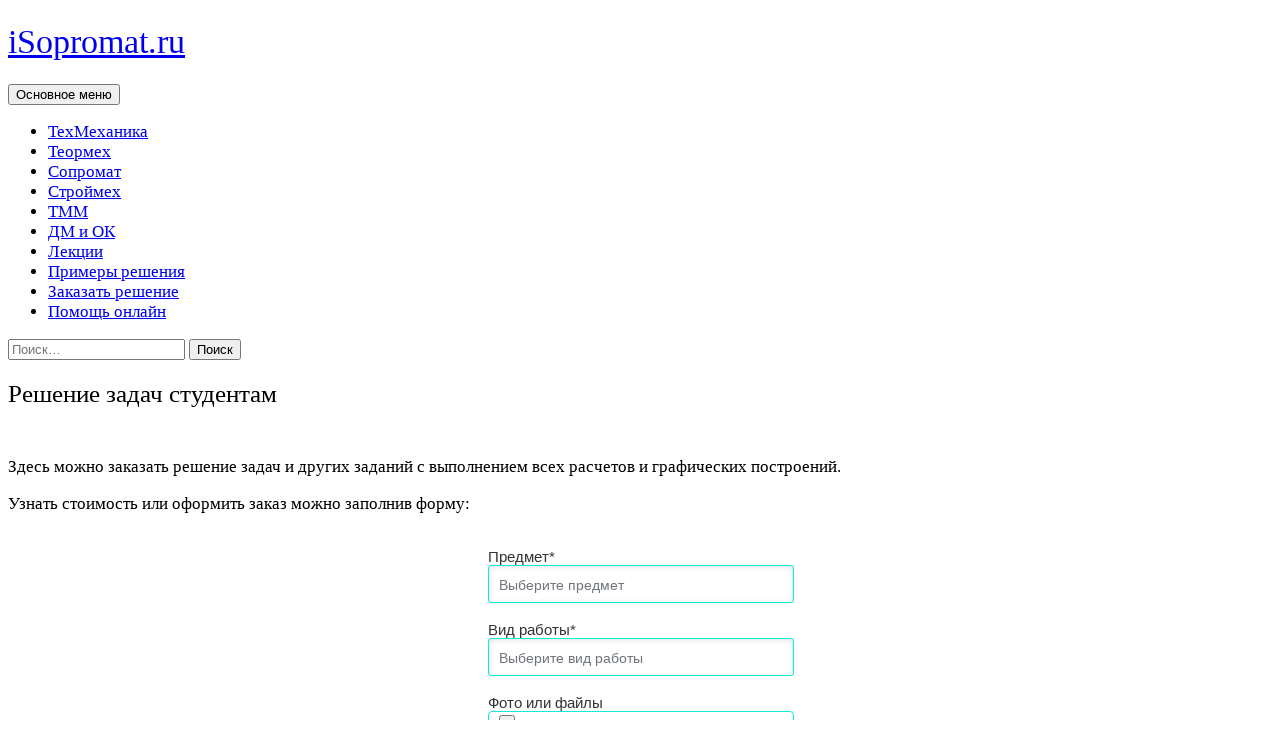

--- FILE ---
content_type: text/css
request_url: https://isopromat.ru/a24/promo.css
body_size: 35026
content:
.g-24{padding-right:78.95%;position:relative;-webkit-box-sizing:border-box;-moz-box-sizing:border-box;box-sizing:border-box}.g-24:after,.g-24:before,.g-row:after,.g-row:before{clear:both;content:'';display:block}.g-span-1,.g-span-2,.g-span-3,.g-span-4,.g-span-5,.g-span-6,.g-span-7,.g-span-8,.g-span-9,.g-span-10,.g-span-11,.g-span-12,.g-span-13,.g-span-14,.g-span-15,.g-span-16,.g-span-17,.g-span-18,.g-span-19,.g-span-20,.g-span-21,.g-span-22,.g-span-23,.g-span-24{position:relative}.g-first{clear:left}.g-span-1{margin-right:-15%;width:15%}.g-span-2{margin-right:-35%;width:35%}.g-span-3{margin-right:-55%;width:55%}.g-span-4{margin-right:-75%;width:75%}.g-span-5{margin-right:-95%;width:95%}.g-span-6{margin-right:-115%;width:115%}.g-span-7{margin-right:-135%;width:135%}.g-span-8{margin-right:-155%;width:155%}.g-span-9{margin-right:-175%;width:175%}.g-span-10{margin-right:-195%;width:195%}.g-span-11{margin-right:-215%;width:215%}.g-span-12{margin-right:-235%;width:235%}.g-span-13{margin-right:-255%;width:255%}.g-span-14{margin-right:-275%;width:275%}.g-span-15{margin-right:-295%;width:295%}.g-span-16{margin-right:-315%;width:315%}.g-span-17{margin-right:-335%;width:335%}.g-span-18{margin-right:-355%;width:355%}.g-span-19{margin-right:-375%;width:375%}.g-span-20{margin-right:-395%;width:395%}.g-span-21{margin-right:-415%;width:415%}.g-span-22{margin-right:-435%;width:435%}.g-span-23{margin-right:-455%;width:455%}.g-span-24{margin-right:-475%;width:475%}.g-col-1{left:0}.g-col-2{left:20%}.g-col-3{left:40%}.g-col-4{left:60%}.g-col-5{left:80%}.g-col-6{left:100%}.g-col-7{left:120%}.g-col-8{left:140%}.g-col-9{left:160%}.g-col-10{left:180%}.g-col-11{left:200%}.g-col-12{left:220%}.g-col-13{left:240%}.g-col-14{left:260%}.g-col-15{left:280%}.g-col-16{left:300%}.g-col-17{left:320%}.g-col-18{left:340%}.g-col-19{left:360%}.g-col-20{left:380%}.g-col-21{left:400%}.g-col-22{left:420%}.g-col-23{left:440%}.g-col-24{left:460%}.g-initial,.g-restore{position:relative}.g-restore .g-24{padding-right:0;margin-right:-400%}.g-restore .g-initial{margin-right:-2275%}.g-span-1 .g-restore{margin-right:-33.33%}.g-col-1 .g-restore .g-24,.g-col-1 .g-restore .g-initial{left:0}.g-span-2 .g-restore{margin-right:42.86%}.g-col-2 .g-restore .g-24,.g-col-2 .g-restore .g-initial{left:-100%}.g-span-3 .g-restore{margin-right:63.64%}.g-col-3 .g-restore .g-24,.g-col-3 .g-restore .g-initial{left:-200%}.g-span-4 .g-restore{margin-right:73.33%}.g-col-4 .g-restore .g-24,.g-col-4 .g-restore .g-initial{left:-300%}.g-span-5 .g-restore{margin-right:78.95%}.g-col-5 .g-restore .g-24,.g-col-5 .g-restore .g-initial{left:-400%}.g-span-6 .g-restore{margin-right:82.61%}.g-col-6 .g-restore .g-24,.g-col-6 .g-restore .g-initial{left:-500%}.g-span-7 .g-restore{margin-right:85.19%}.g-col-7 .g-restore .g-24,.g-col-7 .g-restore .g-initial{left:-600%}.g-span-8 .g-restore{margin-right:87.1%}.g-col-8 .g-restore .g-24,.g-col-8 .g-restore .g-initial{left:-700%}.g-span-9 .g-restore{margin-right:88.57%}.g-col-9 .g-restore .g-24,.g-col-9 .g-restore .g-initial{left:-800%}.g-span-10 .g-restore{margin-right:89.74%}.g-col-10 .g-restore .g-24,.g-col-10 .g-restore .g-initial{left:-900%}.g-span-11 .g-restore{margin-right:90.7%}.g-col-11 .g-restore .g-24,.g-col-11 .g-restore .g-initial{left:-1000%}.g-span-12 .g-restore{margin-right:91.49%}.g-col-12 .g-restore .g-24,.g-col-12 .g-restore .g-initial{left:-1100%}.g-span-13 .g-restore{margin-right:92.16%}.g-col-13 .g-restore .g-24,.g-col-13 .g-restore .g-initial{left:-1200%}.g-span-14 .g-restore{margin-right:92.73%}.g-col-14 .g-restore .g-24,.g-col-14 .g-restore .g-initial{left:-1300%}.g-span-15 .g-restore{margin-right:93.22%}.g-col-15 .g-restore .g-24,.g-col-15 .g-restore .g-initial{left:-1400%}.g-span-16 .g-restore{margin-right:93.65%}.g-col-16 .g-restore .g-24,.g-col-16 .g-restore .g-initial{left:-1500%}.g-span-17 .g-restore{margin-right:94.03%}.g-col-17 .g-restore .g-24,.g-col-17 .g-restore .g-initial{left:-1600%}.g-span-18 .g-restore{margin-right:94.37%}.g-col-18 .g-restore .g-24,.g-col-18 .g-restore .g-initial{left:-1700%}.g-span-19 .g-restore{margin-right:94.67%}.g-col-19 .g-restore .g-24,.g-col-19 .g-restore .g-initial{left:-1800%}.g-span-20 .g-restore{margin-right:94.94%}.g-col-20 .g-restore .g-24,.g-col-20 .g-restore .g-initial{left:-1900%}.g-span-21 .g-restore{margin-right:95.18%}.g-col-21 .g-restore .g-24,.g-col-21 .g-restore .g-initial{left:-2000%}.g-span-22 .g-restore{margin-right:95.4%}.g-col-22 .g-restore .g-24,.g-col-22 .g-restore .g-initial{left:-2100%}.g-span-23 .g-restore{margin-right:95.6%}.g-col-23 .g-restore .g-24,.g-col-23 .g-restore .g-initial{left:-2200%}.g-span-24 .g-restore{margin-right:95.79%}.g-col-24 .g-restore .g-24,.g-col-24 .g-restore .g-initial{left:-2300%}.getCost--blue .input--shadowed,.getCost--green .input--shadowed,.getCost--red .input--shadowed{color:#333!important;width:100%!important;border:1px solid #c9c8c8;background-color:#fff!important;-webkit-border-radius:3px!important;-moz-border-radius:3px!important;border-radius:3px!important;height:37px!important;line-height:37px!important;padding:0 10px!important;-webkit-box-shadow:inset 0 2px 6px 0 rgba(0,0,0,.15)!important;-moz-box-shadow:inset 0 2px 6px 0 rgba(0,0,0,.15)!important;box-shadow:inset 0 2px 6px 0 rgba(0,0,0,.15)!important;font-size:15px!important;font-style:normal!important}.getCost--blue .input--shadowed::-webkit-input-placeholder,.getCost--green .input--shadowed::-webkit-input-placeholder,.getCost--red .input--shadowed::-webkit-input-placeholder{color:#ccc!important}.getCost--blue .input--shadowed:-moz-placeholder,.getCost--blue .input--shadowed::-moz-placeholder,.getCost--green .input--shadowed:-moz-placeholder,.getCost--green .input--shadowed::-moz-placeholder,.getCost--red .input--shadowed:-moz-placeholder,.getCost--red .input--shadowed::-moz-placeholder{color:#ccc!important}.getCost--blue .input--shadowed:-ms-input-placeholder,.getCost--green .input--shadowed:-ms-input-placeholder,.getCost--red .input--shadowed:-ms-input-placeholder{color:#ccc!important}.getCost--blue .input--flat,.getCost--green .input--flat,.getCost--red .input--flat{color:#333!important;width:100%!important;border:1px solid #11EBD9;background-color:#fff!important;padding:0 10px;-webkit-border-radius:4px!important;-moz-border-radius:4px!important;border-radius:4px!important;height:42px!important;line-height:42px;font-size:15px!important;font-style:normal!important}.getCost--blue .input--flat::-webkit-input-placeholder,.getCost--green .input--flat::-webkit-input-placeholder,.getCost--red .input--flat::-webkit-input-placeholder{color:#ccc!important}.getCost--blue .input--flat:-moz-placeholder,.getCost--blue .input--flat::-moz-placeholder,.getCost--green .input--flat:-moz-placeholder,.getCost--green .input--flat::-moz-placeholder,.getCost--red .input--flat:-moz-placeholder,.getCost--red .input--flat::-moz-placeholder{color:#ccc!important}.getCost--blue .input--flat:-ms-input-placeholder,.getCost--green .input--flat:-ms-input-placeholder,.getCost--red .input--flat:-ms-input-placeholder{color:#ccc!important}.getCost--blue .button,.getCost--green .button,.getCost--red .button{position:relative!important;display:inline-block!important;padding:0 13px!important;cursor:pointer!important;text-decoration:none!important;-webkit-border-radius:4px!important;-moz-border-radius:4px!important;border-radius:4px!important;height:50px!important;line-height:50px!important;font-weight:700!important;font-size:14px!important;border:0!important;-webkit-transition:all .3s ease!important;-moz-transition:all .3s ease!important;-o-transition:all .3s ease!important;transition:all .3s ease!important;text-align:center!important;outline:0!important}.getCost--blue .button:active,.getCost--green .button:active,.getCost--red .button:active{top:1px!important}.getCost--blue .button--green,.getCost--green .button--green,.getCost--red .button--green{color:#fff;background-color:#a1c67a}.getCost--blue .button--green:hover,.getCost--green .button--green:hover,.getCost--red .button--green:hover{background-color:#91b46b}.getCost--blue .button--full,.getCost--green .button--full,.getCost--red .button--full{width:100%!important;text-align:center!important;padding:0!important}.getCost--blue .button--elevated,.getCost--green .button--elevated,.getCost--red .button--elevated{height:51px;color:#fff;background-color:#e33630;background-image:url("[data-uri]");background-repeat:repeat-x}.getCost--blue .button--candy,.getCost--green .button--candy,.getCost--red .button--candy{height:50px;line-height:47px;-webkit-border-radius:4px;-moz-border-radius:4px;border-radius:4px;color:#fff;background-color:#20bb00;font-size:20px;font-weight:400;background-image:url("[data-uri]");background-repeat:repeat-x}.getCost--blue .inputLabel--42,.getCost--green .inputLabel--42,.getCost--red .inputLabel--42{height:17px;line-height:17px}.getCost--blue .inputLabel--37,.getCost--green .inputLabel--37,.getCost--red .inputLabel--37{height:37px;line-height:37px}.getCost--blue .formRow:after,.getCost--green .formRow:after,.getCost--red .formRow:after{content:'';display:table;clear:both}.getCost--blue .formRow--10:not(:last-child),.getCost--green .formRow--10:not(:last-child),.getCost--red .formRow--10:not(:last-child){margin-bottom:10px}.getCost--blue .formRow--18:not(:last-child),.getCost--green .formRow--18:not(:last-child),.getCost--red .formRow--18:not(:last-child){margin-bottom:18px}.getCost--blue .formRow--20:not(:last-child),.getCost--green .formRow--20:not(:last-child),.getCost--red .formRow--20:not(:last-child){margin-bottom:20px}.getCost--blue .formRow:last-child,.getCost--green .formRow:last-child,.getCost--red .formRow:last-child{margin-bottom:0}.getCost--blue textarea,.getCost--green textarea,.getCost--red textarea{resize:none!important;min-height:87px!important;font-size:15px!important}.getCost--blue .centered,.getCost--green .centered,.getCost--red .centered{text-align:center!important}.getCost--blue .toTheLeft,.getCost--green .toTheLeft,.getCost--red .toTheLeft{text-align:left}.getCost--blue .toTheRight,.getCost--green .toTheRight,.getCost--red .toTheRight{text-align:right}.getCost--blue .caps,.getCost--green .caps,.getCost--red .caps{text-transform:uppercase!important}.getCost--blue .fat,.getCost--green .fat,.getCost--red .fat{font-weight:300!important}.getCost--blue .inputIcon--datepicker,.getCost--green .inputIcon--datepicker,.getCost--red .inputIcon--datepicker{background-repeat:no-repeat;background-position:right 13px bottom 50%;background-image:url("[data-uri]")}.getCost--blue .inputIcon--wtf,.getCost--green .inputIcon--wtf,.getCost--red .inputIcon--wtf{background-repeat:no-repeat;background-position:right 13px bottom 50%;background-image:url("[data-uri]")}.getCost--blue .toggler,.getCost--green .toggler,.getCost--red .toggler{position:relative;left:15px;cursor:pointer;color:#31B442;border-bottom:1px dashed}.getCost--blue .toggler:after,.getCost--green .toggler:after,.getCost--red .toggler:after{content:'';display:block;width:0;height:0;border:5px solid;border-top:5px solid transparent;border-right:5px solid transparent;border-bottom:5px solid transparent;position:absolute;left:-15px;top:6px;-webkit-transform:rotate(90deg);-moz-transform:rotate(90deg);-ms-transform:rotate(90deg);-o-transform:rotate(90deg);transform:rotate(90deg)}.getCost--blue .toggler--closed:after,.getCost--green .toggler--closed:after,.getCost--red .toggler--closed:after{left:-13px;top:3px;-webkit-transform:rotate(0deg);-moz-transform:rotate(0deg);-ms-transform:rotate(0deg);-o-transform:rotate(0deg);transform:rotate(0deg)}.getCost--blue .hidden,.getCost--green .hidden,.getCost--red .hidden{display:none}.getCost--blue .error_block,.getCost--green .error_block,.getCost--red .error_block{background:#fcecea!important;border-color:#e8bcb7!important}.pika-single{z-index:9999;display:block;position:relative;color:#333;background:#fff;border:1px solid #ccc;border-bottom-color:#bbb;font-family:Helvetica Neue,Helvetica,Arial,sans-serif}.pika-single:after,.pika-single:before{content:" ";display:table}.pika-single:after{clear:both}.pika-single{*zoom:1}.pika-single.is-hidden{display:none}.pika-single.is-bound{position:absolute;-webkit-box-shadow:0 5px 15px -5px rgba(0,0,0,.5);-moz-box-shadow:0 5px 15px -5px rgba(0,0,0,.5);box-shadow:0 5px 15px -5px rgba(0,0,0,.5);z-index:99999999999}.pika-lendar{float:left;width:240px;margin:8px}.pika-title{position:relative;text-align:center}.pika-label{display:inline-block;*display:inline;position:relative;z-index:9999;overflow:hidden;margin:0;padding:5px 3px;font-size:14px;line-height:20px;font-weight:700;background-color:#fff}.pika-title select{cursor:pointer;position:absolute;z-index:9998;margin:0;left:0;top:5px;filter:alpha(opacity=0);opacity:0}.pika-next,.pika-prev{display:block;cursor:pointer;position:relative;outline:none;border:0;padding:0;width:20px;height:30px;text-indent:20px;white-space:nowrap;overflow:hidden;background-color:transparent;background-position:50%;background-repeat:no-repeat;-webkit-background-size:75% 75%;-moz-background-size:75% 75%;-o-background-size:75% 75%;background-size:75% 75%;opacity:.5;*position:absolute;*top:0}.pika-next:hover,.pika-prev:hover{opacity:1}.is-rtl .pika-next,.pika-prev{float:left;background-image:url("[data-uri]");*left:0}.is-rtl .pika-prev,.pika-next{float:right;background-image:url("[data-uri]");*right:0}.pika-next.is-disabled,.pika-prev.is-disabled{cursor:default;opacity:.2}.pika-select{display:inline-block;*display:inline}.pika-table{width:100%;border-collapse:collapse;border-spacing:0;border:0}.pika-table td,.pika-table th{width:14.285714285714286%;padding:0;border:0!important}.pika-table th{color:#999;font-size:12px;line-height:25px;font-weight:700;text-align:center;border:0!important;background-color:transparent!important}.pika-button{cursor:pointer;display:block;-webkit-box-sizing:border-box;box-sizing:border-box;-moz-box-sizing:border-box;outline:none;border:0;margin:0;width:100%;padding:5px;color:#666;font-size:12px;line-height:15px;text-align:right;background:#f5f5f5}.pika-week{font-size:11px;color:#999}.is-today .pika-button{color:#3af;font-weight:700}.is-selected .pika-button{color:#fff;font-weight:700;background:#3af;-webkit-box-shadow:inset 0 1px 3px #178fe5;-moz-box-shadow:inset 0 1px 3px #178fe5;box-shadow:inset 0 1px 3px #178fe5;-webkit-border-radius:3px;-moz-border-radius:3px;border-radius:3px}.is-inrange .pika-button{background:#d5e9f7}.is-startrange .pika-button{background:#6cb31d}.is-endrange .pika-button,.is-startrange .pika-button{color:#fff;-webkit-box-shadow:none;-moz-box-shadow:none;box-shadow:none;-webkit-border-radius:3px;-moz-border-radius:3px;border-radius:3px}.is-endrange .pika-button{background:#3af}.is-disabled .pika-button{pointer-events:none;cursor:default;color:#999;opacity:.3}.pika-button:hover{color:#fff;background:#ff8000;-webkit-box-shadow:none;-moz-box-shadow:none;box-shadow:none;-webkit-border-radius:3px;-moz-border-radius:3px;border-radius:3px}.pika-table abbr{border-bottom:none;cursor:help}.chosen-container{position:relative;display:inline-block;vertical-align:middle;font-size:15px;zoom:1;*display:inline;-webkit-user-select:none;-moz-user-select:none;-ms-user-select:none;user-select:none}.chosen-container .chosen-drop{position:absolute;top:100%;left:-9999px;z-index:1010;-webkit-box-sizing:border-box;-moz-box-sizing:border-box;box-sizing:border-box;width:100%;border:1px solid #aaa;border-top:0;background:#fff;-webkit-box-shadow:0 4px 5px rgba(0,0,0,.15);-moz-box-shadow:0 4px 5px rgba(0,0,0,.15);box-shadow:0 4px 5px rgba(0,0,0,.15)}.chosen-container.chosen-with-drop .chosen-drop{left:0}.chosen-container a{cursor:pointer}.chosen-container-single .chosen-single{position:relative;display:block;overflow:hidden;text-decoration:none;white-space:nowrap;height:38px;line-height:38px;width:100%;-webkit-border-radius:3px;-moz-border-radius:3px;border-radius:3px;border:1px solid #11EBD9;-webkit-box-shadow:inset 0 1px 5px 0 hsla(197,8%,58%,.3);-moz-box-shadow:inset 0 1px 5px 0 hsla(197,8%,58%,.3);box-shadow:inset 0 1px 5px 0 hsla(197,8%,58%,.3);padding-left:10px;-moz-box-sizing:border-box;-webkit-box-sizing:border-box;box-sizing:border-box;font-size:14px;background:#fff;color:#71747e}.chosen-container-single .chosen-default{color:#999}.chosen-container-single .chosen-single span{display:block;overflow:hidden;margin-right:26px;-o-text-overflow:ellipsis;text-overflow:ellipsis;white-space:nowrap}.chosen-container-single .chosen-single-with-deselect span{margin-right:38px}.chosen-container-single .chosen-single abbr{position:absolute;top:6px;right:26px;display:block;width:12px;height:12px;background:url(chosen-sprite.png) -42px 1px no-repeat;font-size:1px}.chosen-container-single.chosen-disabled .chosen-single abbr:hover,.chosen-container-single .chosen-single abbr:hover{background-position:-42px -10px}.chosen-container-single .chosen-single div{position:absolute;top:0;right:0;display:block;width:18px;height:100%}.chosen-container-single .chosen-single div b{display:block;width:100%;height:100%;background:url(chosen-sprite.png) no-repeat 0 9px}.chosen-container-single .chosen-search{position:relative;z-index:1010;margin:0;padding:3px 4px;white-space:nowrap}.chosen-container-single .chosen-search input[type=text]{-webkit-box-sizing:border-box;-moz-box-sizing:border-box;box-sizing:border-box;margin:1px 0;padding:4px 20px 4px 5px;width:100%;height:auto;outline:0;border:1px solid #aaa;background:#fff url(chosen-sprite.png) no-repeat 100% -20px;background:url(chosen-sprite.png) no-repeat 100% -20px;font-size:1em;font-family:sans-serif;line-height:normal;-webkit-border-radius:0;-moz-border-radius:0;border-radius:0}.chosen-container-single .chosen-drop{margin-top:-1px;-webkit-border-radius:0 0 4px 4px;-moz-border-radius:0 0 4px 4px;border-radius:0 0 4px 4px;-webkit-background-clip:padding-box;-moz-background-clip:padding-box;-o-background-clip:padding-box;background-clip:padding-box}.chosen-container-single.chosen-container-single-nosearch .chosen-search{position:absolute;left:-9999px}.chosen-container .chosen-results{/*position:relative;*/overflow-x:hidden;overflow-y:auto;margin:0 4px 4px 0;padding:0 0 0 4px;max-height:240px;-webkit-overflow-scrolling:touch}.chosen-container .chosen-results li{display:none;margin:0;padding:5px 6px;list-style:none;line-height:15px;-webkit-touch-callout:none}.chosen-container .chosen-results li.active-result{display:list-item;cursor:pointer}.chosen-container .chosen-results li.disabled-result{display:list-item;color:#ccc;cursor:default}.chosen-container .chosen-results li.highlighted{background-color:#3875d7;color:#fff}.chosen-container .chosen-results li.no-results{display:list-item;background:#f4f4f4}.chosen-container .chosen-results li.group-result{display:list-item;font-weight:700;cursor:default}.chosen-container .chosen-results li.group-option{padding-left:15px}.chosen-container .chosen-results li em{font-style:normal;text-decoration:underline}.chosen-container-multi .chosen-choices{position:relative;overflow:hidden;-webkit-box-sizing:border-box;-moz-box-sizing:border-box;box-sizing:border-box;margin:0;padding:0;width:100%;height:auto!important;height:1%;border:1px solid #aaa;background-color:#fff;cursor:text}.chosen-container-multi .chosen-choices li{float:left;list-style:none}.chosen-container-multi .chosen-choices li.search-field{margin:0;padding:0;white-space:nowrap}.chosen-container-multi .chosen-choices li.search-field input[type=text]{margin:1px 0;padding:5px;height:15px;outline:0;border:0!important;background:transparent!important;-webkit-box-shadow:none;-moz-box-shadow:none;box-shadow:none;color:#666;font-size:100%;font-family:sans-serif;line-height:normal;-webkit-border-radius:0;-moz-border-radius:0;border-radius:0}.chosen-container-multi .chosen-choices li.search-field .default{color:#999}.chosen-container-multi .chosen-choices li.search-choice{position:relative;margin:3px 0 3px 5px;padding:3px 20px 3px 5px;border:1px solid #aaa;-webkit-border-radius:3px;-moz-border-radius:3px;border-radius:3px;background-color:#e4e4e4;-webkit-background-clip:padding-box;-moz-background-clip:padding-box;-o-background-clip:padding-box;background-clip:padding-box;-webkit-box-shadow:0 0 2px #fff inset,0 1px 0 rgba(0,0,0,.05);-moz-box-shadow:0 0 2px #fff inset,0 1px 0 rgba(0,0,0,.05);box-shadow:inset 0 0 2px #fff,0 1px 0 rgba(0,0,0,.05);color:#333;line-height:13px;cursor:default}.chosen-container-multi .chosen-choices li.search-choice .search-choice-close{position:absolute;top:4px;right:3px;display:block;width:12px;height:12px;background:url(chosen-sprite.png) -42px 1px no-repeat;font-size:1px}.chosen-container-multi .chosen-choices li.search-choice .search-choice-close:hover{background-position:-42px -10px}.chosen-container-multi .chosen-choices li.search-choice-disabled{padding-right:5px;border:1px solid #ccc;background-color:#e4e4e4;color:#666}.chosen-container-multi .chosen-choices li.search-choice-focus{background:#d4d4d4}.chosen-container-multi .chosen-choices li.search-choice-focus .search-choice-close{background-position:-42px -10px}.chosen-container-multi .chosen-results{margin:0;padding:0}.chosen-container-multi .chosen-drop .result-selected{display:list-item;color:#ccc;cursor:default}.chosen-container-active .chosen-single{border:1px solid #11EBD9;-webkit-box-shadow:0 0 5px rgba(0,0,0,.3);-moz-box-shadow:0 0 5px rgba(0,0,0,.3);box-shadow:0 0 5px rgba(0,0,0,.3)}.chosen-container-active.chosen-with-drop .chosen-single{border:1px solid #aaa;-moz-border-radius-bottomright:0;-webkit-border-bottom-right-radius:0;border-bottom-right-radius:0;-moz-border-radius-bottomleft:0;-webkit-border-bottom-left-radius:0;border-bottom-left-radius:0;background-image:-webkit-gradient(linear,50% 0,50% 100%,color-stop(20%,#eee),color-stop(80%,#fff));background-image:-webkit-linear-gradient(#eee 20%,#fff 80%);background-image:-moz-linear-gradient(#eee 20%,#fff 80%);background-image:-o-linear-gradient(#eee 20%,#fff 80%);background-image:-webkit-gradient(linear,left top,left bottom,color-stop(20%,#eee),color-stop(80%,#fff));background-image:linear-gradient(#eee 20%,#fff 80%);-webkit-box-shadow:0 1px 0 #fff inset;-moz-box-shadow:0 1px 0 #fff inset;box-shadow:inset 0 1px 0 #fff}.chosen-container-active.chosen-with-drop .chosen-single div{border-left:none;background:transparent}.chosen-container-active.chosen-with-drop .chosen-single div b{background-position:-17px 9px}.chosen-container-active .chosen-choices{border:1px solid #11EBD9;-webkit-box-shadow:0 0 5px rgba(0,0,0,.3);-moz-box-shadow:0 0 5px rgba(0,0,0,.3);box-shadow:0 0 5px rgba(0,0,0,.3)}.chosen-container-active .chosen-choices li.search-field input[type=text]{color:#111!important}.chosen-disabled{opacity:.5!important;cursor:default}.chosen-disabled .chosen-choices .search-choice .search-choice-close,.chosen-disabled .chosen-single{cursor:default}.chosen-rtl{text-align:right}.chosen-rtl .chosen-single{overflow:visible;padding:0 8px 0 0}.chosen-rtl .chosen-single span{margin-right:0;margin-left:26px;direction:rtl}.chosen-rtl .chosen-single-with-deselect span{margin-left:38px}.chosen-rtl .chosen-single div{right:auto;left:3px}.chosen-rtl .chosen-single abbr{right:auto;left:26px}.chosen-rtl .chosen-choices li{float:right}.chosen-rtl .chosen-choices li.search-field input[type=text]{direction:rtl}.chosen-rtl .chosen-choices li.search-choice{margin:3px 5px 3px 0;padding:3px 5px 3px 19px}.chosen-rtl .chosen-choices li.search-choice .search-choice-close{right:auto;left:4px}.chosen-rtl.chosen-container-single-nosearch .chosen-search,.chosen-rtl .chosen-drop{left:9999px}.chosen-rtl.chosen-container-single .chosen-results{margin:0 0 4px 4px;padding:0 4px 0 0}.chosen-rtl .chosen-results li.group-option{padding-right:15px;padding-left:0}.chosen-rtl.chosen-container-active.chosen-with-drop .chosen-single div{border-right:none}.chosen-rtl .chosen-search input[type=text]{padding:4px 5px 4px 20px;background:#fff url(chosen-sprite.png) no-repeat -30px -20px;background:url(chosen-sprite.png) no-repeat -30px -20px;direction:rtl}.chosen-rtl.chosen-container-single .chosen-single div b{background-position:6px 2px}.chosen-rtl.chosen-container-single.chosen-with-drop .chosen-single div b{background-position:-12px 2px}.getCost--blue{font-family:sans-serif;font-size:14px;width:340px;color:#888;-webkit-border-top-left-radius:6px;-moz-border-radius-topleft:6px;border-top-left-radius:6px;-webkit-border-top-right-radius:6px;-moz-border-radius-topright:6px;border-top-right-radius:6px;-webkit-box-shadow:0 0 10px 0 rgba(0,0,0,.15);-moz-box-shadow:0 0 10px 0 rgba(0,0,0,.15);box-shadow:0 0 10px 0 rgba(0,0,0,.15);background-color:#fff;position:fixed;right:60px;bottom:0;z-index:99999999!important}.getCost--blue *,.getCost--blue :after,.getCost--blue :before{-webkit-box-sizing:border-box;-moz-box-sizing:border-box;box-sizing:border-box}.getCost--blue__header{height:50px;line-height:50px;padding:0 20px;background-color:#4786c8;color:#fff;-webkit-border-top-left-radius:6px;-moz-border-radius-topleft:6px;border-top-left-radius:6px;-webkit-border-top-right-radius:6px;-moz-border-radius-topright:6px;border-top-right-radius:6px;cursor:pointer;position:relative;-webkit-transition:background-color .3s ease;-moz-transition:background-color .3s ease;-o-transition:background-color .3s ease;transition:background-color .3s ease}.getCost--blue__header:hover{background-color:#4995d9}.getCost--blue__header:after{content:'';display:block;width:13px;height:13px;position:absolute;top:17px;right:25px;border:2px solid #fff;border-right:0;border-bottom:0;-webkit-transform:rotate(-135deg);-moz-transform:rotate(-135deg);-ms-transform:rotate(-135deg);-o-transform:rotate(-135deg);transform:rotate(-135deg);opacity:1}.getCost--blue__header--closed:after{top:22px;opacity:.5;-webkit-transform:rotate(45deg);-moz-transform:rotate(45deg);-ms-transform:rotate(45deg);-o-transform:rotate(45deg);transform:rotate(45deg)}.getCost--blue__container{padding:20px;height:430px;-webkit-transition:all .5s ease;-moz-transition:all .5s ease;-o-transition:all .5s ease;transition:all .5s ease}.getCost--blue__container iframe{width:300px;height:400px;border:0;overflow:hidden}.getCost--blue__description{margin-bottom:15px;font-size:12px;line-height:16px}.getCost--blue__submit{margin-top:10px}.getCost--blue__header--closed+.getCost--blue__container{height:0;padding:0 20px;overflow:hidden}.getCost--blue input{margin:0!important}.getCost--red{font-family:sans-serif;font-size:14px;color:#333;width:100%;border:1px solid #ffffff;background-color:#fff}.getCost--red *,.getCost--red :after,.getCost--red :before{-webkit-box-sizing:border-box;-moz-box-sizing:border-box;box-sizing:border-box}.getCost--red__header{height:53px;line-height:53px;padding:0 20px;background-color:#f9f9f9;color:#333;-webkit-border-top-left-radius:6px;-moz-border-radius-topleft:6px;border-top-left-radius:6px;-webkit-border-top-right-radius:6px;-moz-border-radius-topright:6px;border-top-right-radius:6px;cursor:pointer;position:relative;text-align:center;font-weight:600;font-size:15px;color:#fff}.getCost--red__container{padding:1px 7px 25px 7px;background-color:#fff;font-size:15px}.getCost--red__customLabel{padding-left:50px!important}.getCost--red input{margin:0!important}.getCost--green{position:relative;font-family:sans-serif;font-size:14px;color:#333;width:720px;background-color:#fff;-webkit-box-shadow:0 0 10px 0 rgba(0,0,0,.2);-moz-box-shadow:0 0 10px 0 rgba(0,0,0,.2);box-shadow:0 0 10px 0 rgba(0,0,0,.2);-webkit-border-radius:2px;-moz-border-radius:2px;border-radius:2px}.getCost--green *,.getCost--green :after,.getCost--green :before{-webkit-box-sizing:border-box;-moz-box-sizing:border-box;box-sizing:border-box}.getCost--green__header{height:70px;line-height:85px;text-align:center;font-size:24px;white-space:nowrap;text-indent:40px}.getCost--green__container{padding:20px}.getCost--green__panel{float:left;width:50%}.getCost--green__panel:after{content:'';display:table;clear:both}.getCost--green__panel:nth-child(1){padding-right:10px}.getCost--green__panel:nth-child(2){padding-left:10px}.getCost--green__addComment{display:inline-block;color:#4786c8;border-bottom:1px dashed;cursor:pointer;margin:6px 0 18px}.getCost--green__label{z-index:2;overflow:hidden;position:absolute;left:0;top:0;width:93px;height:93px;text-transform:uppercase}.getCost--green__labelStripe{width:150px;height:30px;background-color:#68b637;left:-45px;top:25px;-webkit-box-shadow:6px 2px 1px 0 rgba(0,0,0,.2);-moz-box-shadow:6px 2px 1px 0 rgba(0,0,0,.2);box-shadow:6px 2px 1px 0 rgba(0,0,0,.2)}.getCost--green__labelStripe,.getCost--green__labelText{display:block;-webkit-transform:rotate(-45deg);-moz-transform:rotate(-45deg);-ms-transform:rotate(-45deg);-o-transform:rotate(-45deg);transform:rotate(-45deg);position:absolute}.getCost--green__labelText{color:#fff;left:-1px;top:27px;font-size:12px}.getCost--green__commentArea{margin-bottom:10px}.getCost--green__file{color:#71747e;height:48px;line-height:48px;width:100%;background-color:#ebeff1;-webkit-border-radius:5px;-moz-border-radius:5px;border-radius:5px;padding-left:10px;position:relative;overflow:hidden;font-size:14px;-webkit-transition:background-color .3s ease;-moz-transition:background-color .3s ease;-o-transition:background-color .3s ease;transition:background-color .3s ease}.getCost--green__file:hover{background-color:#eff3f5}.getCost--green__file:after{content:'';top:0;bottom:0;right:0;width:53px;display:block;position:absolute;background:#dfe4e8 url(https://dprm.ru/wp-content/uploads/file.png) 50% no-repeat;-webkit-border-top-right-radius:5px;-moz-border-radius-topright:5px;border-top-right-radius:5px;-webkit-border-bottom-right-radius:5px;-moz-border-radius-bottomright:5px;border-bottom-right-radius:5px}.getCost--green__fileInput{position:absolute;top:-50px;left:0;right:0;bottom:0;z-index:1;opacity:0;width:100%;cursor:pointer;height:100px}.getCost--green__filename{display:inline-block;color:#71747e;width:195px;white-space:nowrap;overflow:hidden;-o-text-overflow:ellipsis;text-overflow:ellipsis}.getCost--green__filesize{overflow:hidden;position:absolute;right:60px;top:0;width:80px;height:50px;text-align:right;font-weight:600}.getCost--green input{margin:0!important}.getWorkLink{position:relative;display:inline-block;height:40px;line-height:40px;padding:0 21px;color:#fff;background-color:#dd243e;-webkit-box-shadow:0 5px 0 0 #99081d;-moz-box-shadow:0 5px 0 0 #99081d;box-shadow:0 5px 0 0 #99081d;text-decoration:none;text-transform:uppercase;font-size:15px;-webkit-border-radius:8px;-moz-border-radius:8px;border-radius:8px;border:1px solid #e86871;-webkit-transition:background-color .3s ease;-moz-transition:background-color .3s ease;-o-transition:background-color .3s ease;transition:background-color .3s ease}.getWorkLink:hover{background-color:#f12543}.getWorkLink:after{position:relative;top:-2px;content:'';display:inline-block;width:8px;height:8px;border:2px solid #fff;-webkit-transform:rotate(45deg);-moz-transform:rotate(45deg);-ms-transform:rotate(45deg);-o-transform:rotate(45deg);transform:rotate(45deg);margin-left:5px;border-left:0;border-bottom:0}.getWorkLink:active{top:2px;-webkit-box-shadow:0 3px 0 0 #99081d;-moz-box-shadow:0 3px 0 0 #99081d;box-shadow:0 3px 0 0 #99081d}
input:focus,
textarea:focus {
outline-width:1px;outline-color:#29FFED;outline-style:solid;border:1px solid #11EBD9
}
textarea {line-height:1.5;color:#333;width:100%;border:1px solid #11EBD9;padding:7px 10px;-webkit-border-radius:4px;-moz-border-radius:4px;border-radius:4px;font-size:15px;font-style:normal}